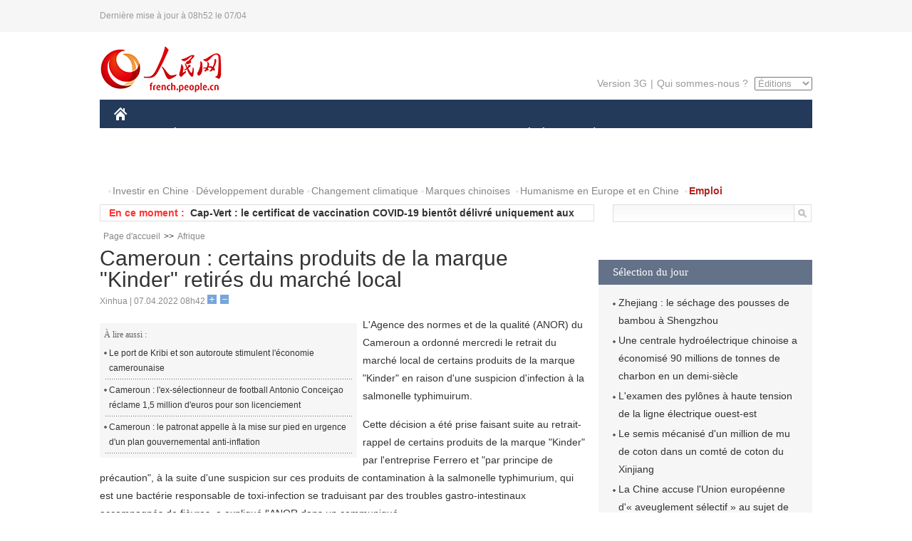

--- FILE ---
content_type: text/html
request_url: http://french.people.com.cn/Afrique/n3/2022/0407/c96852-10080820.html
body_size: 6508
content:
<!DOCTYPE html PUBLIC "-//W3C//DTD XHTML 1.0 Transitional//EN" "http://www.w3.org/TR/xhtml1/DTD/xhtml1-transitional.dtd">
<html xmlns="http://www.w3.org/1999/xhtml">
<head>
<meta http-equiv="content-type" content="text/html;charset=UTF-8"/>
<meta http-equiv="Content-Language" content="utf-8" />
<meta content="all" name="robots" />
<title>Cameroun : certains produits de la marque &quot;Kinder&quot; retirés du marché local</title>
<meta name="copyright" content="" />
<meta name="description" content="L'Agence des normes et de la qualité (ANOR) du Cameroun a ordonné mercredi le retrait du marché local de certains produits de la marque "Kinder" en raison d'une suspicion d'infection à la salmonelle typhimuirum." />
<meta name="keywords" content="Cameroun" />
<meta name="filetype" content="0" />
<meta name="publishedtype" content="1" />
<meta name="pagetype" content="1" />
<meta name="catalogs" content="F_96852" />
<meta name="contentid" content="F_10080820" />
<meta name="publishdate" content="2022-04-07" />
<meta name="author" content="F_300929" />
<meta name="source" content="Source:Xinhua" />
<meta name="editor" content="">
<meta name="sourcetype" content="">
<link href="/img/2014frenchpd/page.css" type="text/css" rel="stylesheet" media="all" />
<meta name="viewport" content="width=device-width,initial-scale=1.0,minimum-scale=1.0,maximum-scale=1.0">
<!--[if IE]>
<link href="/img/2014frenchpd/hack_ie.css" type="text/css" rel="stylesheet" rev="stylesheet" media="all" />
<![endif]-->
<!--[if IE 6]>
<link href="/img/2014frenchpd/hack_ie6.css" type="text/css" rel="stylesheet" rev="stylesheet" media="all" />
<![endif]-->
<script type="text/javascript">
function doZoom(size){
	document.getElementById('p_content').style.fontSize=size+'px'
return false;
}
</script>
<script src="/img/2011english/jquery-1.7.1.min.js" type="text/javascript"></script>
<script src="/img/2014frenchpd/js/jquery.jdt.js" type="text/javascript"></script>
<script src="/img/2014frenchpd/js/nav.js" type="text/javascript"></script>
<script src="/img/2014frenchpd/js/tab.js" type="text/javascript"></script>
<script src="/img/2014frenchpd/js/jdt.js" type="text/javascript"></script>
</head>
<body>
<!--header-->
<div class="header clear none_320"><p><span>Dernière mise à jour à 08h52 le 07/04</span></p></div>
<!--nav-->
<div class="w1000 nav nav_3 oh clear">
	<div class="fl"><a href="http://french.peopledaily.com.cn/" target="_blank"><img src="/img/2014frenchpd/images/logo.jpg" alt="" /></a></div>
    <div class="fr none_320">
        <div class="nav_2 clear"><a href="http://french.people.com.cn/mobile/" target="_blank">Version 3G</a>|<a href="http://french.peopledaily.com.cn/209354/311716/index.html" target="_blank">Qui sommes-nous ?</a>
       	  <select onchange="window.location.href=this.value"> 
  				<option>Éditions</option>
<option value="http://www.people.com.cn/">中文简体</option>
<option value="http://english.people.com.cn/">English</option>
<option value="http://j.peopledaily.com.cn/">日本語</option> 
<option value="http://spanish.people.com.cn/">Español</option>
<option value="http://russian.people.com.cn/">Русский</option>
<option value="http://arabic.people.com.cn/">عربي</option>
<option value="http://kr.people.com.cn/">한국어</option>
<option value="http://german.people.com.cn/">Deutsch</option>
<option value="http://portuguese.people.com.cn/">Português</option>
			</select>
        </div>
    </div>
</div>
<div class="headerbg none_320">
	<div id="header">
		<a class="logo" href="http://french.peopledaily.com.cn/"><img src="/img/2014frenchpd/images/home.jpg" /></a>
		<!--nav-->
		<div id="nav">
			<a href="http://french.peopledaily.com.cn/Chine/" class="nav-link">CHINE</a>
<a href="http://french.peopledaily.com.cn/Economie/index.html" class="nav-link">ÉCONOMIE</a>
<a href="http://french.peopledaily.com.cn/International/index.html" class="nav-link">MONDE</a>
<a href="http://french.peopledaily.com.cn/Afrique/index.html" class="nav-link">AFRIQUE</a>
<a href="http://french.peopledaily.com.cn/Sci-Edu/index.html" class="nav-link">SCIENCE</a>
<a href="http://french.peopledaily.com.cn/Culture/index.html" class="nav-link">CULTURE</a>
<a href="http://french.peopledaily.com.cn/VieSociale/index.html" class="nav-link">SOCIÉTÉ</a>
<a href="http://french.peopledaily.com.cn/96851/index.html" class="nav-link">PLANÈTE</a>
<a href="http://french.peopledaily.com.cn/Sports/index.html" class="nav-link">SPORT</a>
<a href="http://french.peopledaily.com.cn/Tourisme/index.html" class="nav-link">TOURISME</a>
<a href="http://french.peopledaily.com.cn/Horizon/index.html" class="nav-link">OPINION</a>
<a href="http://french.peopledaily.com.cn/Photos/index.html" class="nav-link">PHOTOS</a>
<a href="http://french.peopledaily.com.cn/31966/414308/index.html" class="nav-link">VIDEOS</a>

		</div>
	</div>
</div>
<div class="w1000 nav3 clear none_320"><span><a href="a" target="_blank"></a></span><a href="http://french.peopledaily.com.cn/31966/311720/313675/index.html" target="_blank">Investir en Chine</a><a href="http://french.peopledaily.com.cn/31966/311720/311721/index.html" target="_blank">Développement durable</a><a href="http://french.peopledaily.com.cn/31966/311720/311722/index.html" target="_blank">Changement climatique</a><a href="http://french.peopledaily.com.cn/31966/311145/index.html" target="_blank">Marques chinoises</a>
<a href="http://french.peopledaily.com.cn/31966/311720/311744/index.html" target="_blank">Humanisme en Europe et en Chine</a>
<a href="http://french.peopledaily.com.cn/n3/2018/0920/c4-9502271.html" target="_blank"><span style="color: #b22222"><strong>Emploi</strong></span></a></div>
<div class="w1000 nav4 oh clear none_320">
  	<div class="fl">
    	<span>En ce moment :</span>
        <ul id="lun"><li><a href='/Afrique/n3/2022/0407/c96852-10080824.html' target=_blank>Le président rwandais attendu en République du Congo pour une visite d'Etat de deux jours</a></li>
<li><a href='/Afrique/n3/2022/0407/c96852-10080823.html' target=_blank>Cap-Vert : le certificat de vaccination COVID-19 bientôt délivré uniquement aux triples vaccinés</a></li>
<li><a href='/Afrique/n3/2022/0407/c96852-10080822.html' target=_blank>Le gouvernement béninois annonce la création d'un centre pour accueillir les personnes en situation de mendicité</a></li>
<li><a href='/Afrique/n3/2022/0407/c96852-10080820.html' target=_blank>Cameroun : certains produits de la marque "Kinder" retirés du marché local</a></li>
<li><a href='/Afrique/n3/2022/0407/c96852-10080818.html' target=_blank>La Tunisie bénéficie de 400 millions de dollars de la Banque mondiale pour la réponse à la pandémie de COVID-19</a></li>
<li><a href='/Afrique/n3/2022/0407/c96852-10080817.html' target=_blank>Madagascar plafonne les prix de produits de première nécessité</a></li>
<li><a href='/Afrique/n3/2022/0407/c96852-10080814.html' target=_blank>Burkina Faso : l'ancien président Blaise Compaoré condamné à la prison à vie</a></li>
<li><a href='/Chine/n3/2022/0407/c31354-10080808.html' target=_blank>Des entreprises chinoises saluées pour le transfert de compétences aux Zambiens</a></li>
<li><a href='/Chine/n3/2022/0407/c31354-10080808.html' target=_blank>Des entreprises chinoises saluées pour le transfert de compétences aux Zambiens</a></li>
<li><a href='/Afrique/n3/2022/0407/c96852-10080807.html' target=_blank>Le chef de l'ONU salue l'établissement d'une mission de transition de l'UA en Somalie</a></li>

</ul>
<script type="text/javascript">
function wzlun(){
var container=document.getElementById("lun");
container.appendChild(container.firstChild);
}
setInterval("wzlun()",3000);
</script>
	</div>
    <div class="fr"><form action="http://search.people.com.cn/language/search.do" name="searchForm" method="post" target="_blank">
				<input type="hidden" name="dateFlag" value="false" />
				<input type="hidden" name="siteName" value="french"/>
				<input type="hidden" name="pageNum" value="1">
                <input type="text" name="keyword" id="keyword" class="on" value="" /><input type="image" name="button" id="button" value="search" src="/img/2014frenchpd/images/icon1.jpg" align="absmiddle" />
            	</form></div>
</div>
<!--d2nav-->
<div class="w1000 d2nav clear"><a href="http://french.peopledaily.com.cn/" class="clink">Page d'accueil</a>&gt;&gt;<a href="http://french.peopledaily.com.cn/Afrique/" class="clink">Afrique</a></div>
<!--d2 p1-->
<div class="w1000 d2_content wb_content oh clear">
	<div class="d2_left wb_left fl">
    	<h1>Cameroun : certains produits de la marque &quot;Kinder&quot; retirés du marché local</h1>
        <div class="wb_1 txt_t clear">Xinhua | 07.04.2022 08h42 <input type="button" class="t1" onclick="return doZoom(16)"><input type="button" class="t2" onclick="return doZoom(14)"></div>
        <div class="wbbox clear">
        	<div class="fl">
            	<div class="wb_3 clear"><div></div></div>
            	<div class="wb_2 none_320">
<h3>À lire aussi :</h3>
<ul class="list_12 clear"><li><a href="/Afrique/n3/2022/0330/c96852-10077571.html" target=_blank>Le port de Kribi et son autoroute stimulent l'économie camerounaise</a></li><li><a href="/Afrique/n3/2022/0324/c96852-9975291.html" target=_blank>Cameroun : l'ex-sélectionneur de football Antonio Conceiçao réclame 1,5 million d'euros pour son licenciement</a></li><li><a href="/Afrique/n3/2022/0322/c96852-9974249.html" target=_blank>Cameroun : le patronat appelle à la mise sur pied en urgence d'un plan gouvernemental anti-inflation</a></li></ul>
                </div>
            </div>
            <div id="p_content"><p>
	L'Agence des normes et de la qualité (ANOR) du Cameroun a ordonné mercredi le retrait du marché local de certains produits de la marque "Kinder" en raison d'une suspicion d'infection à la salmonelle typhimuirum.</p>
<p>
	Cette décision a été prise faisant suite au retrait-rappel de certains produits de la marque "Kinder" par l'entreprise Ferrero et "par principe de précaution", à la suite d'une suspicion sur ces produits de contamination à la salmonelle typhimurium, qui est une bactérie responsable de toxi-infection se traduisant par des troubles gastro-intestinaux accompagnés de fièvres, a expliqué l'ANOR dans un communiqué</p>
<p>
	Quatre produits de la marque sont concernés, a indiqué l'ANOR, qui a rassuré les consommateurs du déploiement à travers le pays de brigades d'inspection et de contrôle en vue de veiller à la stricte application de cette mesure conservatoire.</p>
<p>
	Cette alerte intervient, note-t-on, au moment où ces aliments du fabriquant Ferrero sèment la panique dans certains pays européens, où des dizaines de cas de contaminations à la salmonelle typhimuirum ont été détectés, lesquels pourraient être associés à la consommation de certains produits de "Kinder" faisant l'objet de ce retrait.</p>
</div>
            
            <div class="wb_10">(Rédacteurs :Ying&nbsp;Xie, Yishuang&nbsp;Liu)</div>
        </div>
        <div class="wb_9 oh" >
        	<div class="on1 clear">Partagez cet article sur :</div>
            <div class="on2 clear">
            	<div class="bdsharebuttonbox"><a href="#" class="bds_fbook" data-cmd="fbook" title="分享到Facebook"></a><a href="#" class="bds_twi" data-cmd="twi" title="分享到Twitter"></a><a href="#" class="bds_tsina" data-cmd="tsina" title="分享到新浪微博"></a><a href="#" class="bds_people" data-cmd="people" title="分享到人民微博"></a><a href="#" class="bds_renren" data-cmd="renren" title="分享到人人网"></a><a href="#" class="bds_weixin" data-cmd="weixin" title="分享到微信"></a></div>
				<script type="text/javascript">window._bd_share_config={"common":{"bdSnsKey":{},"bdText":"","bdMini":"2","bdMiniList":false,"bdPic":"","bdStyle":"0","bdSize":"32"},"share":{}};with(document)0[(getElementsByTagName('head')[0]||body).appendChild(createElement('script')).src='http://bdimg.share.baidu.com/static/api/js/share.js?v=89860593.js?cdnversion='+~(-new Date()/36e5)];
				</script>
            </div>
            
        </div>
        <div class="wb_4 clearfix none_320" >
        	<div class="fl">
            	<h3 class="p1_8 clear">Politique</h3>
                
                <ul class="list_12 p1_2 clear"><li><a href='/Chine/n3/2022/0407/c31354-10080808.html' target=_blank>Des entreprises chinoises saluées pour le transfert de compétences aux Zambiens</a></li>
<li><a href='/Chine/n3/2022/0407/c31354-10080799.html' target=_blank>La Chine appelle à la retenue sur l'incident de Boutcha</a></li>
<li><a href='/Chine/n3/2022/0407/c31354-10080735.html' target=_blank>Le chef de la diplomatie chinoise s'entretient par téléphone avec le PM en alternance et ministre des Affaires étrangères d'Israël</a></li>
<li><a href='/Chine/n3/2022/0407/c31354-10080730.html' target=_blank>La Chine exhorte les Etats-Unis à retirer une proposition de ventes d'armes à Taiwan</a></li>
<li><a href='/Chine/n3/2022/0407/c31354-10080718.html' target=_blank>L'ICR proposée par la Chine est bien accueillie dans les pays du "Sud" </a></li>

</ul>
            </div>
            <div class="fr">
            	<h3 class="p1_8 clear">Monde</h3>
                
                <ul class="list_12 p1_2 clear"><li><a href='/Afrique/n3/2022/0407/c96852-10080824.html' target=_blank>Le président rwandais attendu en République du Congo pour une visite d'Etat de deux jours</a></li>
<li><a href='/Afrique/n3/2022/0407/c96852-10080823.html' target=_blank>Cap-Vert : le certificat de vaccination COVID-19 bientôt délivré uniquement aux triples vaccinés</a></li>
<li><a href='/Afrique/n3/2022/0407/c96852-10080822.html' target=_blank>Le gouvernement béninois annonce la création d'un centre pour accueillir les personnes en situation de mendicité</a></li>
<li><a href='/Afrique/n3/2022/0407/c96852-10080820.html' target=_blank>Cameroun : certains produits de la marque "Kinder" retirés du marché local</a></li>
<li><a href='/Afrique/n3/2022/0407/c96852-10080818.html' target=_blank>La Tunisie bénéficie de 400 millions de dollars de la Banque mondiale pour la réponse à la pandémie de COVID-19</a></li>

</ul>
            </div>
        </div>
      	
        <div class="wb_6 clear none_320">
        	<form action="http://foreign_comments.people.cn/france/index.php/Comment/insercomment" id="form" name="form" method="post" accept-charset="utf-8">
            <input type = "hidden" name = "type" value = "0">
            <input type = "hidden" name = "news_id" id = "news_id" value = "10080820">
            <input type = "hidden" name = "news_url" value = "http://french.peopledaily.com.cn/Afrique/n3/2022/0407/c96852-10080820.html">
            <input type = "hidden" name = "news_title" value = 'Cameroun : certains produits de la marque &quot;Kinder&quot; retirés du marché local'>
            <input type = "hidden" name = "node_id" value = "96852">
        	<ul>
            	<li>Votre pseudo <input type="text"  name="uid" id="uid" class="on" /></li>
                <li><textarea  name="comment" id="comment" cols="45" rows="5"></textarea></li>
                <li class="on"><img src="/img/2014frenchpd/images/icon3.jpg" alt="" onclick="chake_submit()" />&nbsp;&nbsp;&nbsp;&nbsp;<a href="http://foreign_comments.people.cn/france/index.php/comment/netuser/10080820" target="_blank"><img src="/img/2014frenchpd/images/icon4.jpg" alt="" /></a></li>
            </ul>
            </form>
        </div>
        <div class="ly_1 clearfix">
      		
      	</div>
    </div>
  	<div class="d2_right fr none_320">
  		
        
        
        <div class="d2_5 oh clear">
        	<h3 class="p1_8 clear">Sélection du jour</h3>
    	<ul class="list_14 p1_2 p1_16 clear"><li><a href='/Economie/n3/2022/0406/c31355-10080638.html' target=_blank>Zhejiang : le séchage des pousses de bambou à Shengzhou</a></li>
<li><a href='/Economie/n3/2022/0406/c31355-10080637.html' target=_blank>Une centrale hydroélectrique chinoise a économisé 90 millions de tonnes de charbon en un demi-siècle</a></li>
<li><a href='/Economie/n3/2022/0406/c31355-10080628.html' target=_blank>L'examen des pylônes à haute tension de la ligne électrique ouest-est</a></li>
<li><a href='/Economie/n3/2022/0406/c31355-10080627.html' target=_blank>Le semis mécanisé d'un million de mu de coton dans un comté de coton du Xinjiang</a></li>
<li><a href='/Chine/n3/2022/0406/c31354-10080607.html' target=_blank>La Chine accuse l'Union européenne d'« aveuglement sélectif » au sujet de sa position sur la crise ukrainienne</a></li>
<li><a href='/Economie/n3/2022/0406/c31355-10080574.html' target=_blank>Fujian : la production bat son plein pendant la saison de la récolte des concombres de mer</a></li>
<li><a href='/n3/2022/0406/c96851-10080571.html' target=_blank>Hubei : des marsouins aptères du Yangtsé repérés dans les eaux du barrage de Gezhouba</a></li>

</ul>
        </div>
        
        <div class="d2_6 oh clear">
        	<h3 class="p1_8 clear">Les articles les plus lus</h3>
		<div class="p1_9 clear"><span>du jour</span>|<span class="on">de la semaine</span>|<span>du mois</span></div>
            <div class="p1_10 clear">
                <ul style="display:block;"><li><span>1</span><a href="/Chine/n3/2022/0406/c31354-10080607.html" title="La Chine accuse l'Union européenne d'« aveuglement sélectif » au sujet de sa position sur la crise ukrainienne" target=_blank>La Chine accuse l'Union européenne d'« aveuglement sélectif…</a></li><li><span>2</span><a href="/Economie/n3/2022/0406/c31355-10080165.html" title="Le chemin de fer Chine-Laos connaît un fort trafic de passagers et de frets au cours des quatre premiers mois de son activité" target=_blank>Le chemin de fer Chine-Laos connaît un fort trafic de passa…</a></li><li><span>3</span><a href="/Chine/n3/2022/0406/c31354-10080136.html" title="La Chine souhaite sincèrement la paix en Ukraine, indique le chef de la diplomatie chinoise" target=_blank>La Chine souhaite sincèrement la paix en Ukraine, indique l…</a></li><li><span>4</span><a href="/n3/2022/0406/c96851-10080363.html" target=_blank>A Xiong'an, chaque arbre a une carte d'identité</a></li><li><span>5</span><a href="/Economie/n3/2022/0406/c31355-10080325.html" title="Chine : les paiements électroniques affichent une expansion constante en 2021" target=_blank>Chine : les paiements électroniques affichent une expansion…</a></li></ul>
                <ul><li><span>1</span><a href="/Horizon/n3/2022/0404/c31362-10079892.html" title="Combien l'Europe va-t-elle perdre en emboîtant le pas aux sanctions contre la Russie ?" target=_blank>Combien l'Europe va-t-elle perdre en emboîtant le pas aux s…</a></li><li><span>2</span><a href="/n3/2022/0404/c102334-10079898.html" target=_blank>La Nouvelle zone de Xiong'an montre l'avenir de la Chine</a></li><li><span>3</span><a href="/Chine/n3/2022/0401/c31354-10079010.html" title="La Chine met en garde les sécessionnistes de Taiwan contre les « lignes rouges » à ne pas franchir" target=_blank>La Chine met en garde les sécessionnistes de Taiwan contre …</a></li><li><span>4</span><a href="/Economie/n3/2022/0331/c31355-10078429.html" title="La Chine achève la construction d'un réacteur nucléaire de troisième génération dans le Fujian" target=_blank>La Chine achève la construction d'un réacteur nucléaire de …</a></li><li><span>5</span><a href="/VieSociale/n3/2022/0401/c31360-10078874.html" title="Pourquoi y a-t-il tant d'infections asymptomatiques dans les dernières flambées de COVID-19 en Chine ?" target=_blank>Pourquoi y a-t-il tant d'infections asymptomatiques dans le…</a></li></ul>
                <ul><li><span>1</span><a href="/International/n3/2022/0318/c31356-9972631.html" title="Un laboratoire ukrainien sous supervision américaine étudie la transmission des maladies par les chauve-souris" target=_blank>Un laboratoire ukrainien sous supervision américaine étudie…</a></li><li><span>2</span><a href="/Culture/n3/2022/0314/c31358-9970758.html" title="Une décennie de miracles : un aperçu des progrès culturels de la Chine" target=_blank>Une décennie de miracles : un aperçu des progrès culturels …</a></li><li><span>3</span><a href="/Chine/n3/2022/0319/c31354-9973500.html" title="Le président Xi Jinping a eu un appel vidéo avec le président américain Joe Biden" target=_blank>Le président Xi Jinping a eu un appel vidéo avec le préside…</a></li><li><span>4</span><a href="/Chine/n3/2022/0315/c31354-9971349.html" title="La Chine exhorte les Etats-Unis à clarifier pleinement leurs activités militaires biologiques" target=_blank>La Chine exhorte les Etats-Unis à clarifier pleinement leur…</a></li><li><span>5</span><a href="/Chine/n3/2022/0321/c31354-9973720.html" title="La Chine est du bon côté de l'histoire sur la question ukrainienne" target=_blank>La Chine est du bon côté de l'histoire sur la question ukra…</a></li></ul>
            </div>
        </div>
        
  	</div>
</div>
<!--ad-->

<!--link-->

<!--copyright-->
<div id="copyright">Copyright &copy; 2000-2022 Tous droits réservés.</div>
<script src="/img/FOREIGN/2015/11/212722/js/jquery.cookie.js" type="text/javascript"></script>
<script type="text/javascript">
function chake_submit(){
	var uid = $('#uid').val();  
	var comment = $('#comment').val(); 
	var news_id = $('#news_id').val();

	var cookies_newsid = $.cookie(news_id);
	if (cookies_newsid == comment){
		alert('Merci d’éviter les spams.');
		return false;
	}else{
		if(uid == ''){
			alert('Choisir un pseudo');
			return false;
		}
		if(comment == ''){
		   alert('Laissez un commentaire.');
		   return false;
		}
		$.cookie(news_id, comment, { expires: 1 }); 
		document.getElementById('form').submit();  
	}
}
</script>
<script src="http://tools.people.com.cn/css/2010tianrun/webdig_test.js" language="javascript" type="text/javascript" async></script>
<img src="http://counter.people.cn:8000/d.gif?id=10080820" width=0 height=0 style="display:none;">
</body>
</html>